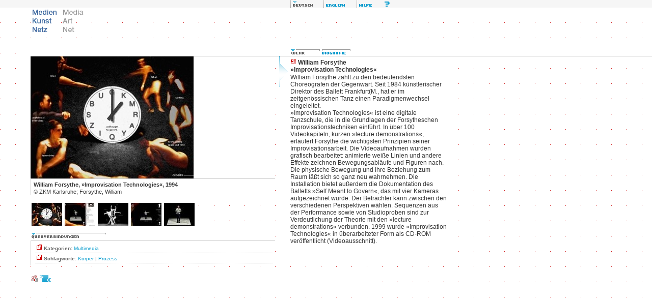

--- FILE ---
content_type: text/html; charset=iso-8859-1
request_url: http://www.medienkunstnetz.de/werke/improvisation-technologies/
body_size: 10521
content:
<!DOCTYPE html PUBLIC "-//W3C//DTD XHTML 1.0 Transitional//EN" "http://www.w3.org/TR/2000/REC-xhtml1-20000126/DTD/xhtml1-transitional.dtd">
<html xmlns="http://www.w3.org/1999/xhtml" xml:lang="de" lang="de">
<head>
<title>Medien Kunst Netz | Forsythe, William: Improvisation Technologies</title>
<meta http-equiv="content-type" content="text/html; charset=iso-8859-1" />
<link rel="schema.DC" href="http://purl.org/dc/elements/1.1/" />
<meta name="DC.title" content="Medien Kunst Netz | Forsythe, William: Improvisation Technologies" />
<meta name="DC.creator" content="Medien Kunst Netz" />
<meta name="DC.subject" content="William Forsythe Improvisation Technologies Multimedia Körper Prozess" />
<meta name="DC.publisher" content="Medien Kunst Netz" />
<meta name="DC.date" content="2026-01-27" />
<meta name="DC.type" content="text" />
<meta name="DC.format" content="text/html" />
<meta name="DC.identifier" content="http://www.medienkunstnetz.de/werke/improvisation-technologies/" />
<meta name="DC.language" content="de" />
<meta name="DC.rights" content="Copyright by Medien Kunst Netz - All rights reserved." />
<script src="/assets/js/mkn.js" type="text/javascript" language="Javascript"></script>
<link rel="stylesheet" type="text/css" href="/assets/style/mkn-old.css" />
<style type="text/css" media="all">@import url("/assets/style/mkn.css");</style>
<script language="JavaScript" type="text/JavaScript">
<!--
MM_preloadImages("/assets/img/head/de_lang_off.gif", "/assets/img/head/en_lang_on.gif");
MM_preloadImages("/assets/img/head/de_logo_off.gif", "/assets/img/head/en_logo_on.gif");
MM_preloadImages("/assets/img/head/de_help_on.gif", "/assets/img/head/de_erweitert_on.gif", "/assets/img/head/all_sitemap_on.gif", "/assets/img/head/all_index_on.gif");
var toolboxLang = new commonNav("/assets/img/head/");
var toolboxFunc = new commonNav("/assets/img/head/");
var logo = new commonNav("/assets/img/head/");
MM_preloadImages("/assets/img/reiter/querverbindungen_de_off.gif");
var reiter = new mknReiter(1,"related","/assets/img/reiter/");
MM_preloadImages("/assets/img/reiter/werk_de_on.gif");
MM_preloadImages("/assets/img/reiter/bio_de_on.gif");
var wb = new commonNav("/assets/img/reiter/");
var high = new highlight();
//-->
</script>
</head>


<body bgcolor="#ffffff">

<div class="note"><table width="100%" border="0" cellpadding="0" cellspacing="0"><tr><td class="note"><strong>Hinweis:</strong> Wenn Sie diesen Text sehen, benutzen Sie einen Browser, der nicht die g&auml;ngigen <a href="http://www.webstandards.org/upgrade/">Web-Standards</a> unterst&uuml;tzt. Deshalb wird das Design von Medien Kunst Netz nicht korrekt dargestellt. Die Inhalte selbst sind dennoch abrufbar. Für gr&ouml;&szlig;tm&ouml;glichen Komfort und volle Funktionalit&auml;t verwenden Sie bitte <a href="http://www.webstandards.org/upgrade/">die empfohlenen Browser</a>.</td></tr></table></div>

<div id="header">
<div class="topNaviRow1"><p style="margin-left:555px"><img src="/assets/img/misc/spacer.gif" alt="feature not available" width="15" height="15" border="0" title="" /><img src="/assets/img/head/de_lang_on.gif" alt="deutsch" width="65" height="15" class="f6" id="de_lang" /><a href="/works/improvisation-technologies/" onmouseover="toolboxLang.on('en_lang')" onmouseout="toolboxLang.off('en_lang')" accesskey="e"><img src="/assets/img/head/en_lang_off.gif" alt="english" name="en_lang" width="65" height="15" border="0" class="f6" id="en_lang" /></a><a href="javascript:openMknWin('http://www.medienkunstnetz.de/hilfe/',1)" onmouseover="toolboxFunc.on('de_help')" onmouseout="toolboxFunc.off('de_help')" accesskey="h"><img src="/assets/img/head/de_help_off.gif" alt="Hilfe" name="de_help" width="65" height="15" border="0" class="f6" id="de_help" /></a></p></div>
<div class="topNaviRow2Box1"><a href="javascript:openMknWin('/medienkunstnetz/',1)" accesskey="s"><img src="/assets/img/head/de_logo_on.gif" alt="Medien Kunst Netz" width="60" height="60" border="0" id="de_logo" /></a><a href="javascript:openMknWin('/mediaartnet/',1)"><img src="/assets/img/head/en_logo_off.gif" alt="Media Art Net" width="60" height="60" border="0" id="en_logo" onmouseover="logo.on('en_logo')" onmouseout="logo.off('en_logo')" /></a></div>

<br clear="all" />
</div>

<div class="contw" id="cont">
<div class="werkbox"><img src="/assets/img/reiter/werk_de_on.gif" alt=""  width="60" height="15" /><a href="/kuenstler/forsythe/biografie/" accesskey="b"><img src="/assets/img/reiter/bio_de_off.gif" alt="" title="Welchseln zur Biografie von William Forsythe" width="60" height="15" border="0" id="bio_de" onmouseover="wb.on('bio_de')" onmouseout="wb.off('bio_de')" /></a></div>
<div class="col" style="width:540px">
<div id="media">
<div class="col" style="width:30px">&nbsp;</div>
<div class="col" style="width:480px;background:#fff">
<div id="image" class="video" style="width:480px"><img src="/assets/img/data/1031/bild.jpg" width="320" height="240" alt="William Forsythe &raquo;Improvisation Technologies&laquo;" title="William Forsythe &raquo;Improvisation Technologies&laquo;" border="0" /></div>
<div id="caption" class="caption"><strong>William Forsythe, &raquo;Improvisation Technologies&laquo;, 1994</strong><br /><span class="title">&copy;</span> ZKM Karlsruhe; Forsythe, William</div>
</div>
<div class="col" style="width:30px"><a href="/werke/improvisation-technologies/bilder/2/"><img src="/assets/img/misc/browse_th_right.gif" alt="" width="30" height="60" border="0" align="middle" /></a></div>
<br clear="all" />
</div>
<br clear="left" />
<div id="info">
<div class="col" style="width:30px">&nbsp;</div>
<div class="col" style="width:480px">
<div id="thumbs"><a href="/werke/improvisation-technologies/bilder/1/"><img src="/assets/img/data/1031/thumb.jpg" width="60" height="45" alt="William Forsythe &raquo;Improvisation Technologies&laquo;" title="William Forsythe &raquo;Improvisation Technologies&laquo;" onmouseout="high.forget('img',1)" onmouseover="high.activate('img',1)" class="thumb" id="image1" /></a><a href="/werke/improvisation-technologies/bilder/2/"><img src="/assets/img/data/1032/thumb.jpg" width="60" height="45" alt="William Forsythe &raquo;Improvisation Technologies&laquo;" title="William Forsythe &raquo;Improvisation Technologies&laquo;" onmouseout="high.forget('img',2)" onmouseover="high.activate('img',2)" class="thumb" id="image2" /></a><a href="/werke/improvisation-technologies/bilder/3/"><img src="/assets/img/data/1033/thumb.jpg" width="60" height="45" alt="William Forsythe &raquo;Improvisation Technologies&laquo;" title="William Forsythe &raquo;Improvisation Technologies&laquo;" onmouseout="high.forget('img',3)" onmouseover="high.activate('img',3)" class="thumb" id="image3" /></a><a href="/werke/improvisation-technologies/bilder/4/"><img src="/assets/img/data/1034/thumb.jpg" width="60" height="45" alt="William Forsythe &raquo;Improvisation Technologies&laquo;" title="William Forsythe &raquo;Improvisation Technologies&laquo;" onmouseout="high.forget('img',4)" onmouseover="high.activate('img',4)" class="thumb" id="image4" /></a><a href="/werke/improvisation-technologies/bilder/5/"><img src="/assets/img/data/1035/thumb.jpg" width="60" height="45" alt="William Forsythe &raquo;Improvisation Technologies&laquo;" title="William Forsythe &raquo;Improvisation Technologies&laquo;" onmouseout="high.forget('img',5)" onmouseover="high.activate('img',5)" class="thumb" id="image5" /></a></div>
<div class="werktech"><img src="/assets/img/reiter/querverbindungen_de_on.gif" alt="" name="querverbindungen_de" width="150" height="15" border="0" id="querverbindungen_de" /></div>
<div class="finder" id="related1"><div class="rel">
<p class="citem"><img src="/assets/img/icons/kat_12x12.gif" alt="" width="12" height="12" /> <strong>Kategorien:</strong> <a href="javascript:openMknWin('/suche/kategorie:multimedia',1)" class="text">Multimedia</a></p></div><div class="rel">
<p class="citem"><img src="/assets/img/icons/kat_12x12.gif" alt="" width="12" height="12" /> <strong>Schlagworte:</strong> <a href="javascript:openMknWin('/suche/schlagwort:körper',1)" class="text">K&ouml;rper</a> | <a href="javascript:openMknWin('/suche/schlagwort:prozess',1)" class="text">Prozess</a></p></div><br class="note" />
</div>
</div>
<div class="col" style="width:30px">&nbsp;</div>
<br clear="all" />
</div>
</div>
<div class="werkcol">
<div class="wtxt">
<p class="werkhead"><img src="/assets/img/icons/werk_12x12.gif" alt="" width="12" height="12" />&nbsp;William Forsythe<br />&raquo;Improvisation Technologies&laquo;</p>
<p class="werktext">William Forsythe z&auml;hlt zu den bedeutendsten Choreografen der Gegenwart. Seit 1984 k&uuml;nstlerischer Direktor des Ballett Frankfurt(M., hat er im zeitgen&ouml;ssischen Tanz einen Paradigmenwechsel eingeleitet.<br />
&raquo;Improvisation Technologies&laquo; ist eine digitale Tanzschule, die in die Grundlagen der Forsytheschen Improvisationstechniken einf&uuml;hrt. In &uuml;ber 100 Videokapiteln, kurzen &raquo;lecture demonstrations&laquo;, erl&auml;utert Forsythe die wichtigsten Prinzipien seiner Improvisationsarbeit. Die Videoaufnahmen wurden grafisch bearbeitet: animierte wei&szlig;e Linien und andere Effekte zeichnen Bewegungsabl&auml;ufe und Figuren nach. Die physische Bewegung und ihre Beziehung zum Raum l&auml;&szlig;t sich so ganz neu wahrnehmen. Die Installation bietet au&szlig;erdem die Dokumentation des Balletts &raquo;Self Meant to Govern&laquo;, das mit vier Kameras aufgezeichnet wurde. Der Betrachter kann zwischen den verschiedenen Perspektiven w&auml;hlen. Sequenzen aus der Performance sowie von Studioproben sind zur Verdeutlichung der Theorie mit den &raquo;lecture demonstrations&laquo; verbunden. 1999 wurde &raquo;Improvisation Technologies&laquo; in &uuml;berarbeiteter Form als CD-ROM ver&ouml;ffentlicht (Videoausschnitt).</p>&#160;
</div>
</div>
<br clear="all" />
</div>
<div id="footer" class="cont"><p class="imp"><a href="/impressum/"><img src="/assets/img/icons/impressum.gif" alt="Impressum" title="Impressum" width="15" height="13" border="0" align="middle" /></a> <a href="javascript:void(0)" onclick="javascript:getSel('http://www.medienkunstnetz.de/werke/improvisation-technologies/', 'Forsythe, William: Improvisation Technologies', 'Medien Kunst Netz', '2004', 'de')"><img src="/assets/img/icons/tool_zitat_off.gif" alt="Zitatgenerator" title="Zitatgenerator" width="22" height="13" border="0" align="middle" /></a></p></div>

</body>
</html>

--- FILE ---
content_type: text/css
request_url: http://www.medienkunstnetz.de/assets/style/mkn-old.css
body_size: 4509
content:
.topNaviRow1
{ 
color:#666; 
background:#f6f6f6; 
border:1px solid #fff;
}

.topNaviRow2Box1
{ 
float:left;
}

.topNaviRow2Box2
{ 
float:left; 
margin-left:170px; 
margin-top:0px;
}

.topNaviRow2Box3
{ 
float:left; 
margin-left:540px;
}

.note 
{ 
color:#666; 
font-size:12px; 
margin-bottom:5px; 
width:740px;
}

form.searchbox 
{ 
padding:0px;
}

input.searchbox 
{ 
height:14px; 
font-family:"Courier New", Courier, mono; 
font-size:11px; 
border:0px; 
margin:0px; 
padding:0px;
}

input.advanced-search 
{ 
height:14px; 
vertical-align:middle;
}

.advanced-search 
{ 
font-family:courier, arial, helvetica, sans-serif; 
font-family:"Courier New", Courier, mono; 
font-size:11px; border:0px;
}

form
{ 
margin:0px; 
padding:0px; 
border:0px;
}

.col 
{ 
margin:0px; 
padding:0px; 
border:0px;
}

body 
{ 
font-family:"Trebuchet MS", Arial, Helvetica, sans-serif; 
font-size:12px; 
background-color:#ffffff; 
margin-bottom:75px; 
background-image:url(/assets/img/body/background_30x30.gif);
}

td, div, p 
{ 
font-family:"Trebuchet MS", Arial, Helvetica, sans-serif; 
font-size:12px;
}

p 
{ 
margin:0px; 
padding:0px; 
border:0px;
}

div.path 
{ 
padding:5px; 
margin-bottom:30px; 
width:740px; 
background:#f6f6f6; 
border:1px solid #fff;
}

.caption 
{ 
background-color:#fff; 
color:#333; 
vertical-align:top;
}

.title 
{ 
color:#666;
}

.zwischenueberschrift 
{ 
font-size:12px; 
color:#C00; 
font-weight:bold;
}

/**/

a.navigation-kapitel 
{ 
font-family:"Trebuchet MS", Arial, Helvetica, sans-serif; 
font-size:11px; 
color:#0099CC; 
text-decoration:none;
}

a.path 
{ 
font-family:"Trebuchet MS", Arial, Helvetica, sans-serif; 
font-size:12px; 
color:#0099CC; 
background:#f6f6f6; 
text-decoration:none;
}

a.text 
{ 
text-decoration:none; 
color:#0099CC;
}

a 
{ 
text-decoration:none; 
color:#0099CC;
}

a:link.text 
{ 
color:#0099CC; 
text-decoration:none;
}

a:visited.text 
{ 
color:#0099CC; 
text-decoration:none;
}

a:hover.text 
{ 
color:#fff; 
text-decoration:none; 
background-color:#0099CC;
}

a:active.text 
{ 
color:#0099CC; 
text-decoration:none;
}

a.inv, a:link.inv, a:visited.inv, a:hover.inv, a:active.inv 
{ 
text-decoration:none; 
color:#fff;
}

p.linie 
{ 
font-size:2px; 
line-height:2px; 
width:740px; 
background:#ccc;
}

div.linie, td.linie 
{ 
font-size:2px; 
line-height:1px; 
background:#ccc; 
background-image:url(/assets/img/misc/spacer.gif);
}

.search 
{ 
margin:5px; 
padding:0px; 
color:#333;
}

.hit 
{ 
color:#333; 
background:#fff; 
margin:0px; 
border:0px; 
border:1px solid #fff;
}

.search-number 
{ 
font-size:28px; 
font-weight:bold; 
color:#999; 
padding:20px 0px 0px 0px;
}

.werkhead 
{ 
font-weight:bold; 
padding:4px 0px 1px 0px;
}

.subnav 
{ 
width:740px;
}

#header 
{ 
margin:0px; 
padding:0px; 
border:0px;
}

.finder 
{ 
font-size:10px; 
color:#999; 
background:#fff; 
margin:0px; 
border:1px solid #ccc; 
padding:0px;
}

.rel 
{ 
border:0px; 
padding:2px; 
margin:0px;
}

.rel, .citem, .findertype 
{ 
font-family:"Trebuchet MS", Arial, Helvetica, sans-serif; 
font-size:10px; 
color:#666;
}

.kapitel-summary 
{ 
color:#333333; 
background-color:#fff; 
margin:0px 0px 0px 0px; 
padding:3px 30px 8px 3px;
}

.thema-intro-text 
{
/* modifiziert */ 
font-family:"Trebuchet MS", Arial, Helvetica, sans-serif; 
font-size:11px; 
color:#333; 
margin:0px; 
padding:0px;
}

.imp 
{ 
background:#fff; 
margin:10px 0px 10px 0px; 
} 

.kapitelhead 
{ 
font-family:Helvetica, Arial, sans-serif; 
font-size:14px; 
padding:2px 0px 0px 2px; 
color:#fff;}

.alphabet
{ 
font-family:"Trebuchet MS", Arial, Helvetica, sans-serif; 
font-size:10px; 
color:#999999; 
background:#F6F6F6; 
margin:10px 0px 0px 0px; 
padding:5px 5px 5px 5px; 
border:1px solid #ccc;
}

.index-fluss 
{ 
font-family:"Trebuchet MS", Arial, Helvetica, sans-serif; 
font-size:12px; 
padding-top:15px; 
vertical-align:top; 
margin:2px 0px 0px 0px; 
border:1px solid #ccc; 
padding:5px; 
background-color:#fff;
}

.footnote 
{ 
background-color:#F6F6F6; 
vertical-align:top; 
padding:5px; 
margin-bottom:10px; 
border:1px solid #ccc; 
width:100%;
} 

div.print 
{ 
display:none;
}

.rand-u 
{ 
margin-bottom:10px;
}

span.sl 
{ 
display:none;
}